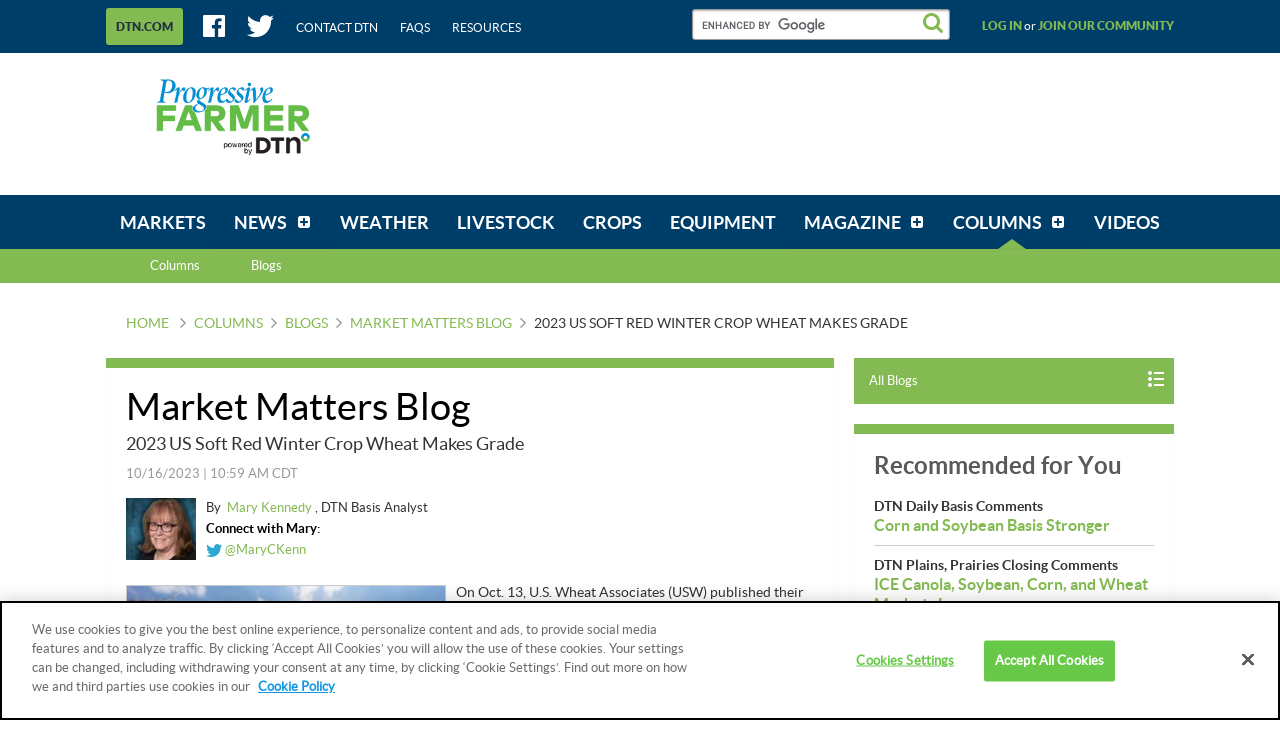

--- FILE ---
content_type: text/html;charset=UTF-8
request_url: https://www.dtnpf.com/agriculture/web/ag/blogs/market-matters-blog/blog-post?p_p_id=relatedcontent_WAR_mydtnpubliccoreportlet&p_p_lifecycle=0&p_p_state=exclusive&p_p_mode=view&p_p_col_id=column-1&p_p_col_pos=4&p_p_col_count=6&_relatedcontent_WAR_mydtnpubliccoreportlet_renderType=content&v=release-branch%2F20251210%2F793b4bf&cb=0.8616131690517175
body_size: 1755
content:





























































	
	
	

		

			
				
					
						
					
























































	
	
	
		




	
		
			
				


	

		













<div class="box blocks-list blocks-list_2up">
    
        <!-- START: RELATED CONTENT ITEM -->
        




    
        













    
    
        
    
    









    
        
            
        
        
    


<a
    class="excerptLink js-linkClickComponent"
    data-config-link-type="Parsely Recommendation Click"
    data-config-link-title="2025 US Spring Wheat, Durum Crops Yield Well With Variable Quality-Market Matters Blog"
    
    href="/agriculture/web/ag/blogs/market-matters-blog/blog-post/2025/10/27/2025-us-spring-wheat-durum-crops"
>
    
            




<div class="excerptLink-hd">
    <div class="box box_veryTight">
        <div class="text_size14 text_bold">
            2025 US Spring Wheat, Durum Crops Yield Well With Variable Quality
        </div>
        <div class="excerptLink-title excerptLink-title_truncate">
            <span class="text_size16 text_bold">
                Market Matters Blog
            </span>
        </div>
    </div>
</div>
<div class="excerptLink-bd">
    <div class="media">
        
            
                

                <div class="media-img media-img_fixedHeight">
                    
                        
                            
                        
                        
                    
                    <img src="/mydtn-public-core-portlet/servlet/GetStoredBlogImage?symbolicName=spring-wheat-harvest-2025.jpg&category=CMS&width=120" alt="Spring wheat harvest in Zeeland, North Dakota. This farmer said they saw above-average yields and below-normal protein. Protein was 12.4 to 13.8 and quality was good, with excellent falling numbers and 64 lb. test weight. (Photo courtesy of Allan Rohrich)"/>
                </div>
            
            
        

        <div class="media-bd">
            <div class="box box_grounded">
                <time
                    class="hdg mix-hdg_light text_size12"
                    datetime="



2025-10-27T09:17:00-0500">
                    



10/27/2025 | 9:17 AM CDT
                </time>
            </div>
            <p class="text_size13">Spring wheat and durum harvest produced a good crop for the most part, but late rains compromised some of...</p>
        </div>
    </div> <!-- ./media -->
</div>
<!-- ./excerptLink-bd -->

        
</a>

    
    


        <!-- END: RELATED CONTENT ITEM -->
    
        <!-- START: RELATED CONTENT ITEM -->
        




    
        













    
    
        
    
    









    
        
            
        
        
    


<a
    class="excerptLink js-linkClickComponent"
    data-config-link-type="Parsely Recommendation Click"
    data-config-link-title="US Winter Wheat Harvests Produce Sound Crops, Fit for Milling-Market Matters Blog"
    
    href="/agriculture/web/ag/blogs/market-matters-blog/blog-post/2025/10/06/us-winter-wheat-harvests-produce-fit"
>
    
            




<div class="excerptLink-hd">
    <div class="box box_veryTight">
        <div class="text_size14 text_bold">
            US Winter Wheat Harvests Produce Sound Crops, Fit for Milling
        </div>
        <div class="excerptLink-title excerptLink-title_truncate">
            <span class="text_size16 text_bold">
                Market Matters Blog
            </span>
        </div>
    </div>
</div>
<div class="excerptLink-bd">
    <div class="media">
        
            
                

                <div class="media-img media-img_fixedHeight">
                    
                        
                            
                        
                        
                    
                    <img src="/mydtn-public-core-portlet/servlet/GetStoredBlogImage?symbolicName=srw-harvest-clarksville-tn-mary-kennedy-img_4186.jpg&category=CMS&width=120" alt="Soft red winter wheat harvest in June in Clarksville, Tennessee. U.S. Wheat Associates reported the 2025 soft red winter wheat crop, including Tennessee production, generally showed good quality with strong milling characteristics and market value, despite weather challenges that led to uneven results in some areas. (DTN photo by Mary Kennedy)"/>
                </div>
            
            
        

        <div class="media-bd">
            <div class="box box_grounded">
                <time
                    class="hdg mix-hdg_light text_size12"
                    datetime="



2025-10-06T07:08:00-0500">
                    



10/6/2025 | 7:08 AM CDT
                </time>
            </div>
            <p class="text_size13">The U.S. 2025 hard red winter, soft red winter and soft white winter wheat crops proved to be good quality...</p>
        </div>
    </div> <!-- ./media -->
</div>
<!-- ./excerptLink-bd -->

        
</a>

    
    


        <!-- END: RELATED CONTENT ITEM -->
    
</div>
<div class="blocks-list_1down_inside_2up">
    
        <!-- START: RELATED CONTENT ITEM -->
        




    
    
        
            
            
                
            
        
        













    
	
	
    
    
        
    




    
        
            
        
        
    


<a
    class="excerptLink js-linkClickComponent"
    data-config-link-type="Parsely Recommendation Click"
    data-config-link-title="DTN Daily Basis Comments-Thursday Morning Basis Comments"
    
    href="/agriculture/web/ag/news/article/2025/08/20/corn-soybean-basis-steady"
>
    
            




<div class="excerptLink-hd">
    <div class="box box_veryTight">
        <div class="text_size14 text_bold">
            DTN Daily Basis Comments
        </div>
        <div class="excerptLink-title excerptLink-title_truncate">
            <span class="text_size16 text_bold">
                Thursday Morning Basis Comments
            </span>
        </div>
    </div>
</div>
<div class="excerptLink-bd">
    <div class="media">
        
            
            
                
                
            
        

        <div class="media-bd media-bd_fixedHeight">
            <div class="box box_grounded">
                <time
                    class="hdg mix-hdg_light text_size12"
                    datetime="



2025-08-21T11:25:00-0500">
                    



8/21/2025 | 11:25 AM CDT
                </time>
            </div>
            <p class="text_size13"><span class="news_summary_content">Corn, soybean, hard red spring wheat, soft red winter wheat and hard red winter wheat basis held steady on...</p>
        </div>
    </div> <!-- ./media -->
</div>
<!-- ./excerptLink-bd -->

        
</a>

    


        <!-- END: RELATED CONTENT ITEM -->
    
    
    
</div>


	
	

			
			
		
	
	



	
	
	

				
				
			

		

	










--- FILE ---
content_type: text/html;charset=UTF-8
request_url: https://www.dtnpf.com/agriculture/web/ag/blogs/market-matters-blog/blog-post?p_p_id=recommendedforyousidebar_WAR_mydtnpubliccoreportlet&p_p_lifecycle=0&p_p_state=exclusive&p_p_mode=view&p_p_col_id=column-2&p_p_col_pos=1&p_p_col_count=5&_recommendedforyousidebar_WAR_mydtnpubliccoreportlet_uniqueCurrentUrl=2023%2F10%2F16%2F2023-us-soft-red-winter-crop-wheat&_recommendedforyousidebar_WAR_mydtnpubliccoreportlet_renderType=content&v=release-branch%2F20251210%2F793b4bf&cb=0.17822421738548222
body_size: 1238
content:





























































	
	
	

		

			
				
					
						
					
























































	
	
	
		




	
		
			
				


	

		






<ul class="separatedList">
    <!-- RECOMMENDED ITEM -->
    
        <li>
            
                
                
                    
                        
                        
                            
                        
                    
                    













    
	
	
    
    
        
    




    
        
            
        
        
    


<a
    class="excerptLink js-linkClickComponent"
    data-config-link-type="Unknown Recommendation Click"
    data-config-link-title="DTN Daily Basis Comments-Corn and Soybean Basis Stronger "
    
    href="/agriculture/web/ag/news/article/2026/01/21/corn-soybean-basis-stronger"
>
    
                        


<div class="media media_reverse media_smallest">
    <div class="media-bd">
        <div class="text_size14 text_bold">DTN Daily Basis Comments</div>
        <div class="excerptLink-title">
            <span class="text_size16 text_bold">Corn and Soybean Basis Stronger </span>
        </div>
    </div>
    
</div>

                    
</a>

                
            
        </li>
    
        <li>
            
                
                
                    
                        
                        
                            
                        
                    
                    













    
	
	
    
    
        
    




    
        
            
        
        
    


<a
    class="excerptLink js-linkClickComponent"
    data-config-link-type="Unknown Recommendation Click"
    data-config-link-title="DTN Plains, Prairies Closing Comments-ICE Canola, Soybean, Corn, and Wheat Markets Lower"
    
    href="/agriculture/web/ag/news/article/2026/01/20/ice-canola-soybean-corn-wheat-lower"
>
    
                        


<div class="media media_reverse media_smallest">
    <div class="media-bd">
        <div class="text_size14 text_bold">DTN Plains, Prairies Closing Comments</div>
        <div class="excerptLink-title">
            <span class="text_size16 text_bold">ICE Canola, Soybean, Corn, and Wheat Markets Lower</span>
        </div>
    </div>
    
</div>

                    
</a>

                
            
        </li>
    
        <li>
            
                
                
                    
                        
                        
                            
                        
                    
                    













    
	
	
    
    
        
    




    
        
            
        
        
    


<a
    class="excerptLink js-linkClickComponent"
    data-config-link-type="Unknown Recommendation Click"
    data-config-link-title="DTN Daily Basis Comments-Tuesday Morning Basis Comments"
    
    href="/agriculture/web/ag/news/article/2026/01/17/corn-soybean-basis-steady"
>
    
                        


<div class="media media_reverse media_smallest">
    <div class="media-bd">
        <div class="text_size14 text_bold">DTN Daily Basis Comments</div>
        <div class="excerptLink-title">
            <span class="text_size16 text_bold">Tuesday Morning Basis Comments</span>
        </div>
    </div>
    
</div>

                    
</a>

                
            
        </li>
    
        <li>
            
                
                
                    
                        
                        
                            
                        
                    
                    













    
	
	
    
    
        
    




    
        
            
        
        
    


<a
    class="excerptLink js-linkClickComponent"
    data-config-link-type="Unknown Recommendation Click"
    data-config-link-title="DTN Plains, Prairies Opening Comments-US Dollar Breaks, Interest Rates Jump on Trump Tariff Threats"
    
    href="/agriculture/web/ag/news/article/2026/01/20/us-dollar-breaks-interest-rates-jump"
>
    
                        


<div class="media media_reverse media_smallest">
    <div class="media-bd">
        <div class="text_size14 text_bold">DTN Plains, Prairies Opening Comments</div>
        <div class="excerptLink-title">
            <span class="text_size16 text_bold">US Dollar Breaks, Interest Rates Jump on Trump Tariff Threats</span>
        </div>
    </div>
    
</div>

                    
</a>

                
            
        </li>
    
        <li>
            
                
                
                    
                        
                        
                            
                        
                    
                    













    
	
	
    
    
        
    




    
        
            
        
        
    


<a
    class="excerptLink js-linkClickComponent"
    data-config-link-type="Unknown Recommendation Click"
    data-config-link-title="DTN Plains, Prairies Closing Comments-ICE Canola Quietly lower, US Markets Closed for Martin Luther King Jr. Day"
    
    href="/agriculture/web/ag/news/article/2026/01/19/ice-canola-quietly-lower-us-markets"
>
    
                        


<div class="media media_reverse media_smallest">
    <div class="media-bd">
        <div class="text_size14 text_bold">DTN Plains, Prairies Closing Comments</div>
        <div class="excerptLink-title">
            <span class="text_size16 text_bold">ICE Canola Quietly lower, US Markets Closed for Martin Luther King Jr. Day</span>
        </div>
    </div>
    
</div>

                    
</a>

                
            
        </li>
    
    <!-- /RECOMMENDED ITEM -->
</ul>
<!-- /.separatedList -->


    
    
    


<div class="isHidden js-deferredRenderComponent"
     data-config-render-url="https://www.dtnpf.com/agriculture/web/ag/blogs/market-matters-blog/blog-post?p_p_id=recommendedforyousidebar_WAR_mydtnpubliccoreportlet&p_p_lifecycle=0&p_p_state=exclusive&p_p_mode=view&_recommendedforyousidebar_WAR_mydtnpubliccoreportlet_uniqueCurrentUrl=2023%2F10%2F16%2F2023-us-soft-red-winter-crop-wheat&_recommendedforyousidebar_WAR_mydtnpubliccoreportlet_renderType=midArticleContent"
     data-config-enable-spinner="false"
     data-config-target-selector=".js-midArticleRecommendedForYou">
</div>


	
	

			
			
		
	
	



	
	
	

				
				
			

		

	










--- FILE ---
content_type: text/html;charset=UTF-8
request_url: https://www.dtnpf.com/agriculture/web/ag/blogs/market-matters-blog/blog-post?p_p_id=recommendedforyousidebar_WAR_mydtnpubliccoreportlet&p_p_lifecycle=0&p_p_state=exclusive&p_p_mode=view&_recommendedforyousidebar_WAR_mydtnpubliccoreportlet_uniqueCurrentUrl=2023%2F10%2F16%2F2023-us-soft-red-winter-crop-wheat&_recommendedforyousidebar_WAR_mydtnpubliccoreportlet_renderType=midArticleContent&v=release-branch%2F20251210%2F793b4bf&cb=0.8512947090503891
body_size: 1016
content:





























































	
	
	

		

			
				
					
						
					
























































	
	
	
		




	
		
			
				


	

		






<div class="blocks">
    <div class="blocks-list blocks-list_2up">
        
            
                
                
                    
                        
                        
                            
                        
                    
                    













    
	
	
    
    
        
    




    
        
            
        
        
    


<a
    class="excerptLink js-linkClickComponent"
    data-config-link-type="Unknown Recommendation Click"
    data-config-link-title="DTN's Grain Quick Takes-DTN's Grain Quick Takes"
    
    href="/agriculture/web/ag/news/article/2026/01/21/dtns-grain-quick-takes"
>
    
                        



<div class="excerptLink-hd">
    <div class="box box_veryTight">
        <div class="text_size14 text_bold">DTN's Grain Quick Takes</div>
        <div class="excerptLink-title excerptLink-title_truncate">
            <span class="text_size16 text_bold">DTN's Grain Quick Takes</span>
        </div>
    </div>
</div>
<div class="excerptLink-bd">
    <div class="media">

        
            
            
                
                
            
        

        <div class="media-bd media-bd_fixedHeight">
            <div class="box box_grounded">
                <time
                    class="hdg mix-hdg_light text_size12"
                    datetime="



2026-01-21T10:36:00-0600">
                    



1/21/2026 | 10:36 AM CST
                </time>
            </div>
            <p class="text_size13">Periodic updates on the futures markets.</p>
        </div>
    </div> <!-- ./media -->
</div>
<!-- ./excerptLink-bd -->

                    
</a>

                
            
        
            
                
                
                    
                        
                        
                            
                        
                    
                    













    
	
	
    
    
        
    




    
        
            
        
        
    


<a
    class="excerptLink js-linkClickComponent"
    data-config-link-type="Unknown Recommendation Click"
    data-config-link-title="DTN Plains, Prairies Opening Comments-Ag Markets Gain on Energy Strength, Weak US Dollar"
    
    href="/agriculture/web/ag/news/article/2026/01/21/ag-markets-gain-energy-strength-weak"
>
    
                        



<div class="excerptLink-hd">
    <div class="box box_veryTight">
        <div class="text_size14 text_bold">DTN Plains, Prairies Opening Comments</div>
        <div class="excerptLink-title excerptLink-title_truncate">
            <span class="text_size16 text_bold">Ag Markets Gain on Energy Strength, Weak US Dollar</span>
        </div>
    </div>
</div>
<div class="excerptLink-bd">
    <div class="media">

        
            
            
                
                
            
        

        <div class="media-bd media-bd_fixedHeight">
            <div class="box box_grounded">
                <time
                    class="hdg mix-hdg_light text_size12"
                    datetime="



2026-01-21T07:05:00-0600">
                    



1/21/2026 | 7:05 AM CST
                </time>
            </div>
            <p class="text_size13">Calm returning to most financial markets has allowed grain and oilseed markets to bounce with strong commodity prices, a weak U.S. dollar and a variety of...</p>
        </div>
    </div> <!-- ./media -->
</div>
<!-- ./excerptLink-bd -->

                    
</a>

                
            
        
    </div>
</div>


	
	

			
			
		
	
	



	
	
	

				
				
			

		

	










--- FILE ---
content_type: application/javascript; charset=utf-8
request_url: https://fundingchoicesmessages.google.com/f/AGSKWxUAv4ZW2FeAgJDAvn4za2c1AWzvMsB0LN6VJnSCcqEfcc00n3jVbDpfs0YbVZG2Pxqs-VDSG5sSCUTzFrEDZcklkzptKMUK5qmESoyDzJosDZuxozMMZ6fEKBcUS2lpeDgwVHRrPRgoIvn3sxf9mHawo_N_MQ6dC46HvbmSbWyp0rdVC_oP1rEtOAxe/_/adwolf./ads/writecapture._temp/ad_/bnrimg./ciaad.
body_size: -1291
content:
window['1ffda9b0-0f95-4160-817f-d3fac0a97d60'] = true;